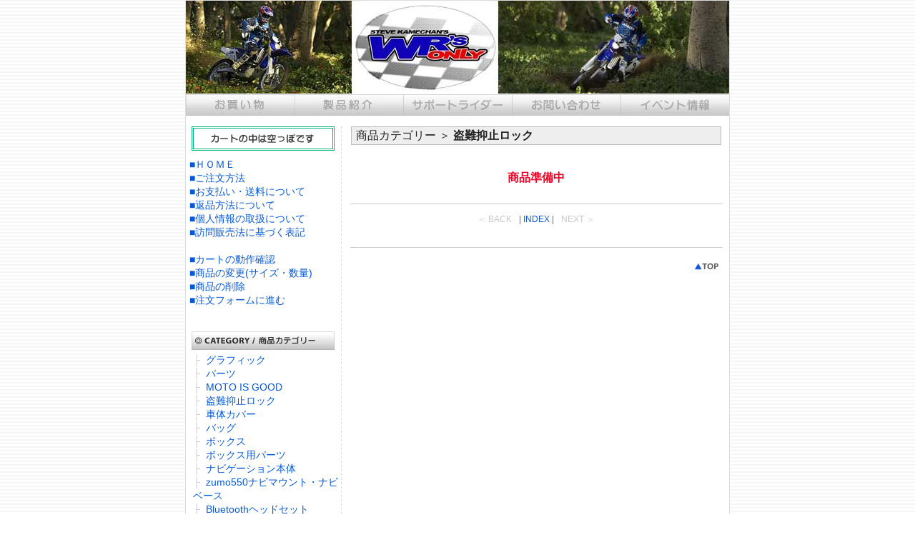

--- FILE ---
content_type: text/html
request_url: http://www.steve-kamechan.net/cgi-bin/shop/wrs_itemlist.asp?cno=151
body_size: 11073
content:

<!DOCTYPE HTML PUBLIC "-//W3C//DTD HTML 4.01 Transitional//EN">
<HTML LANG="ja">
<HEAD>
<META HTTP-EQUIV="Content-Type" CONTENT="text/html; charset=Shift_JIS">
<META HTTP-EQUIV="Content-Style-Type" CONTENT="text/css">
<META HTTP-EQUIV="Content-Script-Type" CONTENT="text/javascript">
<META NAME="keywords" CONTENT="ステッカー,ガード,プロテクター,サイドバッグ,テールバッグ,ステップ,フットペグ,Y'S GEAR,WR'S ONLY,オフロードウェア,ヤマハ,WR250R,WR250X,AutoPlaza KAME,オートプラザカメ">
<META NAME="description" CONTENT="商品リスト | WR250R用のパーツを豊富に揃えたWR専門店 WR'S ONLY Online Shop WR250R/WR250F/WR450Fにピッタリな商品をお届けするオンラインショップ">
<LINK REL="stylesheet" HREF="./css/base.css" TYPE="text/css">
<SCRIPT LANGUAGE="JavaScript" SRC="./css/image_load.js" TYPE="text/javascript"></SCRIPT>
<SCRIPT LANGUAGE="JavaScript" SRC="./css/image_swap.js" TYPE="text/javascript"></SCRIPT>
<TITLE>WR250R用パーツ専門店 WR'S ONLY Online Shop (WR250R/WR250F/WR450F) | 商品一覧</TITLE>
</HEAD>

<BODY onLoad="LOAD_IMAGES();">

<A NAME="top" ID="top"></A>
<DIV ALIGN="center">
<TABLE WIDTH="760" BORDER="0" CELLSPACING="0" CELLPADDING="0" CLASS="BASE_TABLE">
<!-- ■ HEADER:SET ■ -->
<TR>
<TD ALIGN="center" CLASS="HEADER">
<img src="./wrs-only/images/wrs-only_title-img.jpg" width="760" height="130" border="0" alt=""></TD>
</TR>

<!-- ■ HEADER:END ■ -->
<TR><TD><IMG SRC="./image/common/blank.gif" WIDTH="1" HEIGHT="1" BORDER="0" ALT=""></TD></TR>
<TR>
<TD CLASS="TOP_MENU">
<!-- ■ MENU:SET ■ -->
<TABLE BORDER="0" CELLSPACING="0" CELLPADDING="0">
<TR>
<TD><A HREF="./wrs_index.asp" onMouseOut="MM_swapImgRestore()" onMouseOver="MM_swapImage('btn01','','./image/common/btn01_on.gif',1)" TARGET="_self"><IMG NAME="btn01" BORDER="0" SRC="./image/common/btn01_off.gif" WIDTH="152" HEIGHT="30" ALT="お買い物"></A></TD>
<TD><A HREF="./wrs_introduce.asp" onMouseOut="MM_swapImgRestore()" onMouseOver="MM_swapImage('btn02','','./image/common/btn02_on.gif',1)" TARGET="_self"><IMG NAME="btn02" BORDER="0" SRC="./image/common/btn02_off.gif" WIDTH="152" HEIGHT="30" ALT="製品紹介"></A></TD>
<TD><A HREF="./wrs_rider.asp" onMouseOut="MM_swapImgRestore()" onMouseOver="MM_swapImage('btn03','','./image/common/btn03_on.gif',1)" TARGET="_self"><IMG NAME="btn03" BORDER="0" SRC="./image/common/btn03_off.gif" WIDTH="152" HEIGHT="30" ALT="サポートライダー"></A></TD>
<TD><A HREF="./wrs_inquiry.asp" onMouseOut="MM_swapImgRestore()" onMouseOver="MM_swapImage('btn04','','./image/common/btn04_on.gif',1)" TARGET="_self"><IMG NAME="btn04" BORDER="0" SRC="./image/common/btn04_off.gif" WIDTH="152" HEIGHT="30" ALT="お問い合わせ"></A></TD>
<TD><A HREF="./wrs_event.asp" onMouseOut="MM_swapImgRestore()" onMouseOver="MM_swapImage('btn05','','./image/common/btn05_on.gif',1)" TARGET="_self"><IMG NAME="btn05" BORDER="0" SRC="./image/common/btn05_off.gif" WIDTH="152" HEIGHT="30" ALT="イベント情報"></A></TD>
</TR>
</TABLE>

<!-- ■ MENU:END ■ -->
</TD>
</TR>
<TR><TD><IMG SRC="./image/common/blank.gif" WIDTH="1" HEIGHT="15" BORDER="0" ALT=""></TD></TR>
<TR>
<TD>
<TABLE WIDTH="760" BORDER="0" CELLSPACING="0" CELLPADDING="0">
<TR VALIGN="TOP">
<TD WIDTH="215" ALIGN="center" CLASS="LEFT_MENU">
<!-- ■ SIDE-MENU:SET ■ -->
<TABLE BORDER="0" CELLSPACING="0" CELLPADDING="0">
<TR>
<TD ALIGN="center">
<!-- ITEM-LIST:SET -->
<TABLE WIDTH="200" BORDER="0" CELLSPACING="0" CELLPADDING="0">
<TR>
<TD STYLE="border:3px double #06B779;">
<TABLE BORDER="0" CELLSPACING="2" CELLPADDING="2">

<TR><TD><IMG SRC="./image/common/no_item.gif" BORDER="0" WIDTH="185" HEIGHT="20" ALT="カートの中は空っぽです"></TD></TR>

</TABLE>
</TD>
</TR>
</TABLE>
<!-- ITEM-LIST:END -->
</TD>
</TR>
<TR><TD><IMG SRC="./image/common/blank.gif" WIDTH="1" HEIGHT="10" BORDER="0" ALT=""></TD></TR>
<TR>
<TD CLASS="Fst14t1" style="padding-left:5px;">
	<A HREF="./wrs_index.asp" TARGET="_self">■ＨＯＭＥ</A><BR>
	<A HREF="./wrs_howto.asp" TARGET="_self">■ご注文方法</A><BR>
	<A HREF="./wrs_howto.asp#anc2" TARGET="_self">■お支払い・送料について</A><BR>
	<A HREF="./wrs_howto.asp#anc3" TARGET="_self">■返品方法について</A><BR>
	<A HREF="./wrs_howto.asp#anc4" TARGET="_self">■個人情報の取扱について</A><BR>
	<A HREF="./wrs_writelaw.asp" TARGET="_self">■訪問販売法に基づく表記</A><BR>
	<BR>
	<A HREF="./wrs_cartcheck.asp" TARGET="_self">■カートの動作確認</A><BR>
	<A HREF="./wrs_cartedit.asp" TARGET="_self">■商品の変更(サイズ・数量)</A><BR>
	<A HREF="./wrs_cartdele.asp" TARGET="_self">■商品の削除</A><BR>
	<A HREF="./wrs_order.asp" TARGET="_self">■注文フォームに進む</A><BR>
	<BR>
</TD>
</TR>
<TR>
<TD><IMG SRC="./image/common/blank.gif" WIDTH="1" HEIGHT="15" BORDER="0" ALT=""></TD>
</TR>
<TR><TD ALIGN="center"><IMG SRC="./image/common/bar_category_s.gif" WIDTH="200" HEIGHT="26" BORDER="0" ALT="オフロードウェアのFUJIYAMA-MC 商品カテゴリー"></TD></TR>
<TR><TD><IMG SRC="./image/common/blank.gif" WIDTH="1" HEIGHT="5" BORDER="0" ALT=""></TD></TR>
<TR>
<TD CLASS="Fst14u2" style="padding-left:10px;">

<SPAN STYLE="color:#CCCCCC;">├&nbsp;&nbsp;</SPAN><A HREF="./wrs_itemlist.asp?cno=101" TARGET="_self">グラフィック</A><BR>

<SPAN STYLE="color:#CCCCCC;">├&nbsp;&nbsp;</SPAN><A HREF="./wrs_itemlist.asp?cno=102" TARGET="_self">パーツ</A><BR>

<SPAN STYLE="color:#CCCCCC;">├&nbsp;&nbsp;</SPAN><A HREF="./wrs_itemlist.asp?cno=131" TARGET="_self">MOTO IS GOOD</A><BR>

<SPAN STYLE="color:#CCCCCC;">├&nbsp;&nbsp;</SPAN><A HREF="./wrs_itemlist.asp?cno=151" TARGET="_self">盗難抑止ロック</A><BR>

<SPAN STYLE="color:#CCCCCC;">├&nbsp;&nbsp;</SPAN><A HREF="./wrs_itemlist.asp?cno=152" TARGET="_self">車体カバー</A><BR>

<SPAN STYLE="color:#CCCCCC;">├&nbsp;&nbsp;</SPAN><A HREF="./wrs_itemlist.asp?cno=153" TARGET="_self">バッグ</A><BR>

<SPAN STYLE="color:#CCCCCC;">├&nbsp;&nbsp;</SPAN><A HREF="./wrs_itemlist.asp?cno=154" TARGET="_self">ボックス</A><BR>

<SPAN STYLE="color:#CCCCCC;">├&nbsp;&nbsp;</SPAN><A HREF="./wrs_itemlist.asp?cno=155" TARGET="_self">ボックス用パーツ</A><BR>

<SPAN STYLE="color:#CCCCCC;">├&nbsp;&nbsp;</SPAN><A HREF="./wrs_itemlist.asp?cno=156" TARGET="_self">ナビゲーション本体</A><BR>

<SPAN STYLE="color:#CCCCCC;">├&nbsp;&nbsp;</SPAN><A HREF="./wrs_itemlist.asp?cno=157" TARGET="_self">zumo550ナビマウント・ナビベース</A><BR>

<SPAN STYLE="color:#CCCCCC;">├&nbsp;&nbsp;</SPAN><A HREF="./wrs_itemlist.asp?cno=158" TARGET="_self">Bluetoothヘッドセット</A><BR>

<SPAN STYLE="color:#CCCCCC;">├&nbsp;&nbsp;</SPAN><A HREF="./wrs_itemlist.asp?cno=159" TARGET="_self">zumo550その他</A><BR>

<SPAN STYLE="color:#CCCCCC;">├&nbsp;&nbsp;</SPAN><A HREF="./wrs_itemlist.asp?cno=160" TARGET="_self">zumo660その他</A><BR>

<SPAN STYLE="color:#CCCCCC;">├&nbsp;&nbsp;</SPAN><A HREF="./wrs_itemlist.asp?cno=161" TARGET="_self">電子盗難抑止装置ＳＰ－２</A><BR>

<SPAN STYLE="color:#CCCCCC;">├&nbsp;&nbsp;</SPAN><A HREF="./wrs_itemlist.asp?cno=162" TARGET="_self">その他</A><BR>

<SPAN STYLE="color:#CCCCCC;">├&nbsp;&nbsp;</SPAN><A HREF="./wrs_itemlist.asp?cno=163" TARGET="_self">システム</A><BR>

<SPAN STYLE="color:#CCCCCC;">├&nbsp;&nbsp;</SPAN><A HREF="./wrs_itemlist.asp?cno=164" TARGET="_self">関連パーツ</A><BR>

<SPAN STYLE="color:#CCCCCC;">├&nbsp;&nbsp;</SPAN><A HREF="./wrs_itemlist.asp?cno=165" TARGET="_self">フルフェイス</A><BR>

<SPAN STYLE="color:#CCCCCC;">├&nbsp;&nbsp;</SPAN><A HREF="./wrs_itemlist.asp?cno=166" TARGET="_self">ジェット</A><BR>

<SPAN STYLE="color:#CCCCCC;">├&nbsp;&nbsp;</SPAN><A HREF="./wrs_itemlist.asp?cno=167" TARGET="_self">オフ</A><BR>

<SPAN STYLE="color:#CCCCCC;">├&nbsp;&nbsp;</SPAN><A HREF="./wrs_itemlist.asp?cno=168" TARGET="_self">ハーフ</A><BR>

<SPAN STYLE="color:#CCCCCC;">├&nbsp;&nbsp;</SPAN><A HREF="./wrs_itemlist.asp?cno=169" TARGET="_self">ｵﾌﾟｼｮﾝｼｰﾙﾄﾞ</A><BR>

<SPAN STYLE="color:#CCCCCC;">├&nbsp;&nbsp;</SPAN><A HREF="./wrs_itemlist.asp?cno=170" TARGET="_self">補修部品</A><BR>

<SPAN STYLE="color:#CCCCCC;">├&nbsp;&nbsp;</SPAN><A HREF="./wrs_itemlist.asp?cno=171" TARGET="_self">ファミリー</A><BR>
</TD>
</TR>
<TR><TD><IMG SRC="./image/common/blank.gif" WIDTH="1" HEIGHT="15" BORDER="0" ALT=""></TD></TR>
<TR><TD BGCOLOR="#CCCCCC"><IMG SRC="./image/common/blank.gif" WIDTH="1" HEIGHT="1" BORDER="0" ALT=""></TD></TR>
<TR><TD><IMG SRC="./image/common/blank.gif" WIDTH="1" HEIGHT="10" BORDER="0" ALT=""></TD></TR>
<TR><TD ALIGN="center"><A HREF="http://www.fujiyama-mc.com/" TARGET="_top"><IMG STYLE="border:1px solid #CCCCCC;" SRC="./image/common/img_banner.gif" WIDTH="150" HEIGHT="90" BORDER="0" ALT="オフロードウェアのFUJIYAMA-MC Online Shop 高品質＆低価格なオフロードウェアをお届けします"></A></TD></TR>
<TR><TD><IMG SRC="./image/common/blank.gif" WIDTH="1" HEIGHT="20" BORDER="0" ALT=""></TD></TR>
</TABLE>

<!-- ■ SIDE-MENU:END ■ -->
</TD>
<TD WIDTH="5" CLASS="PartitionBorder"><IMG SRC="./image/common/blank.gif" WIDTH="5" HEIGHT="1" BORDER="0" ALT=""></TD>
<TD WIDTH="540" ALIGN="center" CLASS="CONTENTS">
<!-- ■ CONTENTS:SET ■ -->

<TABLE WIDTH="518" BORDER="0" CELLSPACING="0" CELLPADDING="0">
<TR><TD CLASS="CAPTION_TEXT1">商品カテゴリー&nbsp;＞&nbsp;<STRONG>盗難抑止ロック</STRONG></TD></TR>
</TABLE>
<BR>

<BR>
<CENTER><SPAN CLASS="Fst16p1" STYLE="color:#F20024;"><STRONG>商品準備中</STRONG></SPAN></CENTER>
<BR>

<HR WIDTH="520" SIZE="1" COLOR="#CCCCCC" ALIGN="center" NOSHADE>
<TABLE BORDER="0" CELLSPACING="0" CELLPADDING="5">
<TR CLASS="Fst12v1">
<TD ALIGN="center"><SPAN STYLE="color:C8C8C8;">＜ BACK</SPAN></TD>
<TD ALIGN="center">| <A HREF="./wrs_itemlist.asp?cno=151" TARGET="_self">INDEX</A> |</TD>
<TD ALIGN="center"><SPAN STYLE="color:C8C8C8;">NEXT ＞</SPAN></TD>
</TR>
</TABLE>
<BR>
<TABLE BORDER="0" CELLSPACING="0" CELLPADDING="0">
<TR>
<TD CLASS="Fst12v1">
</TD>
</TR>
</TABLE>
<HR WIDTH="520" SIZE="1" COLOR="#CCCCCC" ALIGN="center" NOSHADE>


<TABLE BORDER="0" CELLSPACING="0" CELLPADDING="0" WIDTH="520">
<TR><TD ALIGN="right"><A HREF="#top" TARGET="_self"><IMG SRC="./image/common/btn_top.gif" WIDTH="38" HEIGHT="15" BORDER="0" ALT="この画面の最上部まで戻る" VSPACE="10" HSPACE="2"></A></TD></TR>
</TABLE>


<!-- ■ CONTENTS:END ■ -->
</TD>
</TR>
</TABLE>
</TD>
</TR>
<!-- ■ FOOTER:SET ■ -->
<TR>
<TD CLASS="FOOTER">
<IMG SRC="./image/common/img_footer.gif" WIDTH="760" HEIGHT="22" BORDER="0" ALT="COPYRIGHT (C) FUJIYAMA-MC All Rights Reserved. モトクロスブーツMX240最高です！！">
<div id="producedby">
	<a href="http://www.ohplus.jp/" target="_blank">assisted by OHPLUS-IT</a>
</div>
</TD>
</TR>



<!-- ■ FOOTER:END ■ -->
</TABLE></DIV>


<script type="text/javascript">
var gaJsHost = (("https:" == document.location.protocol) ? "https://ssl." : "http://www.");
document.write(unescape("%3Cscript src='" + gaJsHost + "google-analytics.com/ga.js' type='text/javascript'%3E%3C/script%3E"));
</script>
<script type="text/javascript">
var pageTracker = _gat._getTracker("UA-1459930-15");
pageTracker._initData();
pageTracker._trackPageview();
</script>
</BODY>
</HTML>


--- FILE ---
content_type: text/css
request_url: http://www.steve-kamechan.net/cgi-bin/shop/css/base.css
body_size: 13797
content:
/* Outside Style Sheet */
/* --------------------------------------------------------------------------------------------------------------
	背景
-------------------------------------------------------------------------------------------------------------- */
* { box-sizing:border-box; }
* { -moz-box-sizing:border-box; }

BODY {
	color: #666666;
	background-color: #FFFFFF;

	scrollbar-3dlight-color: #D9D9D9;
	scrollbar-highlight-color: #D9D9D9;
	scrollbar-face-color: #D9D9D9;
	scrollbar-shadow-color: #CACACA;
	scrollbar-darkshadow-color: #9D9D9D;
	scrollbar-track-color: #FFFFFF;
	scrollbar-arrow-color: #202020;

	margin-top: 0px;
	margin-bottom: 0px;
	margin-left: 0px;
	margin-right: 0px;

	background-attachment: scroll;
	background-image: url(../image/common/bg_line.gif);
	background-repeat: repeat;
	background-position: left top;
}

/* --------------------------------------------------------------------------------------------------------------
	リンク
-------------------------------------------------------------------------------------------------------------- */
A:link { color:#0559D8; text-decoration:none; }
A:visited { color:#0559D8; text-decoration:none; }
A:hover { color:#00CDF9; text-decoration:underline; }

A.nobg:link { color:#0559D8; text-decoration:none; }
A.nobg:visited { color:#0559D8; text-decoration:none; }
A.nobg:hover { color:#0039B0; text-decoration:none; background-color:transparent; }

/* --------------------------------------------------------------------------------------------------------------
	共通
-------------------------------------------------------------------------------------------------------------- */
.HEADER {
	height: 130px;
	background-color: #FFFFFF;
	font-size: 11px;
	line-height: 1.5;
	font-family: "Verdana","ＭＳ Ｐゴシック","Osaka",sans-serif;
}

.BASE_TABLE {
	border: 1px solid #DDDDDD;
	background-color: #FFFFFF;
}

.SHADOW_LEFT {
	background-attachment: scroll;
	background-image: url(../image/common/shadow_left.gif);
	background-repeat: repeat-y;
	background-position: left top;
}
.SHADOW_RIGHT {
	background-attachment: scroll;
	background-image: url(../image/common/shadow_right.gif);
	background-repeat: repeat-y;
	background-position: left top;
}

.PartitionBorder {
	background-attachment: scroll;
	background-image: url(../image/common/border_length.gif);
	background-repeat: repeat-y;
	background-position: center top;
}

.TOP_MENU {
	background-color: #EEEEEE;
}

.LEFT_MENU {
	background-color: #FFFFFF;
}

.CONTENTS {
/*	padding-top: 0px;
	padding-left: 10px;
	padding-right: 10px;
*/
	padding-bottom: 15px;
}

.FOOTER {
	background-color: #EEEEEE;
}

.CAPTION_TEXT1 {
	color: #202020;
	font-size: 16px;
	line-height: 1.3;
	font-family: "ＭＳ Ｐゴシック","Osaka",sans-serif;
	background-color: #EEEEEE;
	padding: 2px 2px 2px 6px;
	border: 1px solid #BBBBBB;
}


/* --------------------------------------------------------------------------------------------------------------
	一般テキスト
-------------------------------------------------------------------------------------------------------------- */
.Fst10v1 { font-size:10px; line-height:1.3; font-family:"Verdana","ＭＳ ゴシック","Osaka",sans-serif; }
.Fst10v2 { font-size:10px; line-height:1.5; font-family:"Verdana","ＭＳ ゴシック","Osaka",sans-serif; }
.Fst10t1 { font-size:10px; line-height:1.3; font-family:"ＭＳ ゴシック","Osaka",sans-serif; }
.Fst10t2 { font-size:10px; line-height:1.5; font-family:"ＭＳ ゴシック","Osaka",sans-serif; }

.Fst11p1 { font-size:11px; line-height:1.4; font-family:"ＭＳ Ｐゴシック","Osaka",sans-serif; }
.Fst11v1 { font-size:11px; line-height:1.5; font-family:"Verdana","ＭＳ Ｐゴシック","Osaka",sans-serif; }
.Fst11t1 { font-size:11px; line-height:1.4; font-family:"ＭＳ ゴシック","Osaka",sans-serif; }
.Fst11t2 { font-size:11px; line-height:1.7; font-family:"ＭＳ ゴシック","Osaka",sans-serif; }
.Fst11t3 { font-size:11px; line-height:1.5; font-family:"ＭＳ ゴシック","Osaka",sans-serif; }
.Fst11t4 { font-size:11px; line-height:1.2; font-family:"ＭＳ ゴシック","Osaka",sans-serif; }

.Fst12v1 { font-size:12px; line-height:1.4; font-family:"Verdana","ＭＳ Ｐゴシック","Osaka",sans-serif; }
.Fst12v2 { font-size:12px; line-height:1.6; font-family:"Verdana","ＭＳ Ｐゴシック","Osaka",sans-serif; }
.Fst12t1 { font-size:12px; line-height:1.4; font-family:"ＭＳ ゴシック","Osaka",sans-serif; }
.Fst12t2 { font-size:12px; line-height:1.6; font-family:"ＭＳ ゴシック","Osaka",sans-serif; }
.Fst12p1 { font-size:12px; line-height:1.3; font-family:"MS UI Gothic","ＭＳ Ｐゴシック","Osaka",sans-serif; }

.Fst14p1 { font-size:14px; line-height:1.3; font-family:"ＭＳ Ｐゴシック","Osaka",sans-serif; }
.Fst14p2 { font-size:14px; line-height:1.5; font-family:"ＭＳ Ｐゴシック","Osaka",sans-serif; }
.Fst14u1 { font-size:14px; line-height:1.3; font-family:"MS UI Gothic","ＭＳ Ｐゴシック","Osaka",sans-serif; }
.Fst14u2 { font-size:14px; line-height:1.4; font-family:"MS UI Gothic","ＭＳ Ｐゴシック","Osaka",sans-serif; }
.Fst14t1 { font-size:14px; line-height:1.4; font-family:"ＭＳ ゴシック","Osaka",sans-serif; }
.Fst14v1 { font-size:14px; line-height:1.3; font-family:"Verdana","ＭＳ Ｐゴシック","Osaka",sans-serif; }

.Fst16p1 { font-size:16px; line-height:1.3; font-family:"ＭＳ Ｐゴシック","Osaka",sans-serif; }
.Fst16u1 { font-size:16px; line-height:1.3; font-family:"MS UI Gothic","ＭＳ Ｐゴシック","Osaka",sans-serif; }

.Fst18p1 { font-size:18px; line-height:1.3; font-family:"ＭＳ Ｐゴシック","Osaka",sans-serif; }
.Fst18u1 { font-size:18px; line-height:1.3; font-family:"MS UI Gothic","ＭＳ Ｐゴシック","Osaka",sans-serif; }
.Fst18v1 { font-size:18px; line-height:1.3; font-family:"Verdana","ＭＳ ゴシック","Osaka",sans-serif; }

.Fst20v1 { font-size:26px; line-height:1.3; font-family:"Verdana","ＭＳ ゴシック","Osaka",sans-serif; }
.Fst20p1 { font-size:26px; line-height:1.3; font-family:"ＭＳ Ｐゴシック","Osaka",sans-serif; }
.Fst20u1 { font-size:26px; line-height:1.3; font-family:"MS UI Gothic","ＭＳ Ｐゴシック","Osaka",sans-serif; }

.Fst30v1 { font-size:34px; line-height:1.3; font-family:"Verdana","ＭＳ ゴシック","Osaka",sans-serif; }
.Fst30p1 { font-size:34px; line-height:1.3; font-family:"ＭＳ Ｐゴシック","Osaka",sans-serif; }
.Fst30u1 { font-size:34px; line-height:1.3; font-family:"MS UI Gothic","ＭＳ Ｐゴシック","Osaka",sans-serif; }


.Keywords { color:#FFFFFF; font-size:4px; line-height:1.2; font-family:"ＭＳ ゴシック","Osaka",sans-serif; }


/* ------------------------------------------------------------------------
	テーブル、枠線
------------------------------------------------------------------------ */
.TABLE_HEAD1 {
	border: 1px solid #DDDDDD;
	background-color: #F5F5F5;
	padding-left: 15px;
}

.TABLE_DATA1 {
	border: 1px solid #DDDDDD;
	background-color: #FFFFFF;
	padding-left: 15px;
}

.TABLE_DATA2 {
	padding-left: 15px;
	padding-bottom: 12px;
}


/* ------------------------------------------------------------------------
	注文方法
------------------------------------------------------------------------ */

.color1_blue { color:#0B4ABF; }

.TABLE_BOX1 {
	border: 2px dotted #DDDDDD;
	padding: 5px;
}

.STEP_TEXT1 {
	font-size: 14px;
	line-height: 1.3;
	font-family: "ＭＳ Ｐゴシック","Osaka",sans-serif;
	font-weight: bolder;
}

.TABLE_HEAD201 {
	color: #FEFEFE;
	font-size: 14px;
	line-height: 1.3;
	font-family: "ＭＳ Ｐゴシック","Osaka",sans-serif;
	font-weight: bolder;
	text-align: center;
	padding: 4px;
	background-color: #046BDD;
}

/* ------------------------------------------------------------------------
	商品一覧、詳細
------------------------------------------------------------------------ */

.ItemBox1 {
	border: 2px dotted #CCCCCC;
}

.ItemBox2 {
	padding: 5px;
	background-color: #FFFFFF;
}


.ItemName {
	color: #FEFEFE;
	font-size: 14px;
	line-height: 1.2;
	font-family: "Verdana","ＭＳ Ｐゴシック","Osaka",sans-serif;
	font-weight: bolder;
	padding: 4px;
	background-color: #046BDD;
}

.TABLE_HEAD301 {
	color: #333333;
	font-size: 12px;
	line-height: 1.2;
	font-family: "ＭＳ ゴシック","Osaka",sans-serif;
	text-align: center;
	border: 1px solid #BBBBBB;
	background-color: #EEEEEE;
	padding: 2px;
}

.TABLE_DATA301 {
	color: #333333;
	font-size: 12px;
	line-height: 1.2;
	font-family: "Verdana","ＭＳ ゴシック","Osaka",sans-serif;
	border-bottom: 1px solid #BBBBBB;
	padding: 2px;
}

.ItemDetail {
	color: #333333;
	font-size: 14px;
	line-height: 1.3;
	font-family: "ＭＳ Ｐゴシック","Osaka",sans-serif;
	border-top: 1px solid #DDDDDD;
	background-color: #F5F5F5;
	padding: 4px 8px 4px 8px;
}


/* ------------------------------------------------------------------------
	商品変更
------------------------------------------------------------------------ */

.TABLE_HEAD501 {
	color: #FFFFFF;
	font-size: 12px;
	line-height: 1.2;
	font-family: "ＭＳ ゴシック","Osaka",sans-serif;
	text-align: center;
	padding: 5px;
	background-color: #06B779;
}

.TABLE_DATA501a {
	color: #333333;
	font-size: 12px;
	line-height: 1.2;
	font-family: "ＭＳ Ｐゴシック","Osaka",sans-serif;
	border-bottom: 1px solid #06B779;
	padding: 4px;
}

.TABLE_DATA501b {
	color: #333333;
	font-size: 12px;
	line-height: 1.2;
	font-family: "Verdana","ＭＳ ゴシック","Osaka",sans-serif;
	border-bottom: 1px solid #06B779;
	padding: 4px;
}

.EditBtn1 {
	color: #000000;
	font-family: "ＭＳ ゴシック","Osaka",sans-serif;
	font-size: 12px;
	line-height: 1.3;
}


/* ------------------------------------------------------------------------
	注文フォーム
------------------------------------------------------------------------ */

.FormLine { border:2px dashed #04B78A; }

.FormTitle {
	color: #FEFEFE;
	font-size: 16px;
	line-height: 1.2;
	font-family: "ＭＳ Ｐゴシック","Osaka",sans-serif;
	font-weight: bolder;
	background-color: #04B78A;
}

.FormHead1 {
	color: #FEFEFE;
	font-size: 14px;
	line-height: 1.2;
	font-family: "ＭＳ ゴシック","Osaka",sans-serif;
	background-color: #04C696;
}

.TextFld201 {
	font-family: "ＭＳ ゴシック","Osaka",sans-serif;
	color: #000000;
	font-size: 14px;
	background-color: #FFFFFF;
	border: 1px solid #04B78A;
}
.TextFld202 {
	ime-mode: disabled;
	font-family: "Verdana","ＭＳ ゴシック","Osaka",sans-serif;
	color: #000000;
	font-size: 12px;
	background-color: #FFFFFF;
	border: 1px solid #04B78A;
}
.SelectBox201 {
	font-family: "ＭＳ ゴシック","Osaka",sans-serif;
	color: #000000;
	font-size: 14px;
	background-color: #FFFFFF;
}
.TextBox201 {
	font-family: "ＭＳ Ｐゴシック","Osaka",sans-serif;
	color: #000000;
	font-size: 14px;
	line-height: 1.2;
	background-color: #FFFFFF;
	border: 1px solid #04B78A;
}


/* --------------------------------------------------------------------------------------------------------------
	フォーム
-------------------------------------------------------------------------------------------------------------- */
.FormBtn1 {
	font-family: "ＭＳ ゴシック","Osaka",sans-serif;
	color: #FFFFFF;
	font-size: 12px;
	line-height: 1.3;
	background-color: #FF8000;
	border: 1px solid #FF6600;
}
.FormBtn2 {
	font-family: "MS UI Gothic","ＭＳ Ｐゴシック","Osaka",sans-serif;
	color: #000000;
	font-size: 12px;
	line-height: 1.3;
	font-weight: bolder;
/*
	background-color: #EEF1F2;
	border: 1px solid #627880;
*/
}
.FormBtn3 {
	color: #000000;
	font-family: "ＭＳ ゴシック","Osaka",sans-serif;
	font-size: 12px;
	line-height: 1.3;
}
.TextFld1 {
	font-family: "ＭＳ ゴシック","Osaka",sans-serif;
	color: #000000;
	font-size: 14px;
	background-color: #FFFFFF;
	border: 1px solid #FF8C2F;
}
.TextFld2 {
	ime-mode: disabled;
	font-family: "ＭＳ ゴシック","Osaka",sans-serif;
	color: #000000;
	font-size: 14px;
	background-color: #FFFFFF;
	border: 1px solid #FF8C2F;
}
.TextFld3 {
	font-family: "ＭＳ ゴシック","Osaka",sans-serif;
	color: #000000;
	font-size: 14px;
	background-color: #FFFFFF;
	border: 3px double #FF8C2F;
}
.SelectBox1 {
	font-family: "Verdana","ＭＳ ゴシック","Osaka",sans-serif;
	color: #000000;
	font-size: 12px;
	font-weight: bold;
	background-color: #FFFFFF;
}
.SelectBox2 {
	font-family: "MS UI Gothic","ＭＳ Ｐゴシック","Osaka",sans-serif;
	color: #000000;
	font-size: 14px;
	background-color: #FFFFFF;
}
.TextBox1 {
	font-family: "ＭＳ Ｐゴシック","Osaka",sans-serif;
	color: #000000;
	font-size: 14px;
	line-height: 1.2;
	background-color: #FFFFFF;
	border: 1px solid #FF8C2F;
}
.TextBox2 {
	font-family: "Verdana","ＭＳ ゴシック","Osaka",sans-serif;
	color: #000000;
	font-size: 12px;
	line-height: 1.2;
	background-color: #FFFFFF;
	border: 1px solid #FF8C2F;
}
/* --------------------------------------------------------------------------------------------------------------
	管理用フォーム
-------------------------------------------------------------------------------------------------------------- */
.FormBtn201 {
	font-family: "Verdana","ＭＳ ゴシック","Osaka",sans-serif;
	color: #FFFFFF;
	font-size: 11px;
	line-height:1.4 ;
	background-color: #FF8326;
	border: 1px solid #FF730B;
}
.TextFld301 {
	ime-mode: disabled;
	font-family: "ＭＳ ゴシック","Osaka",sans-serif;
	color: #000000;
	font-size: 12px;
	background-color: #FFFFFF;
	border: 3px double #FDA520;
}


#producedby {
	width: 750px;
	margin: 2px 0px 2px 0px;
	text-align: right;
	font-size:13px;
	xxfont-weight: bold;
}
#producedby a, #producedby a:link, #producedby a:visited{
	color: #a66;
}
#producedby a:hover, #producedby a:active{
	color: #f66;
}


--- FILE ---
content_type: application/x-javascript
request_url: http://www.steve-kamechan.net/cgi-bin/shop/css/image_load.js
body_size: 261
content:
<!--
function LOAD_IMAGES() {

MM_preloadImages(

'./image/common/btn01_on.gif',
'./image/common/btn02_on.gif',
'./image/common/btn03_on.gif',
'./image/common/btn04_on.gif',
'./image/common/btn05_on.gif',

'./image/common/blank.gif'

);
}
//-->
